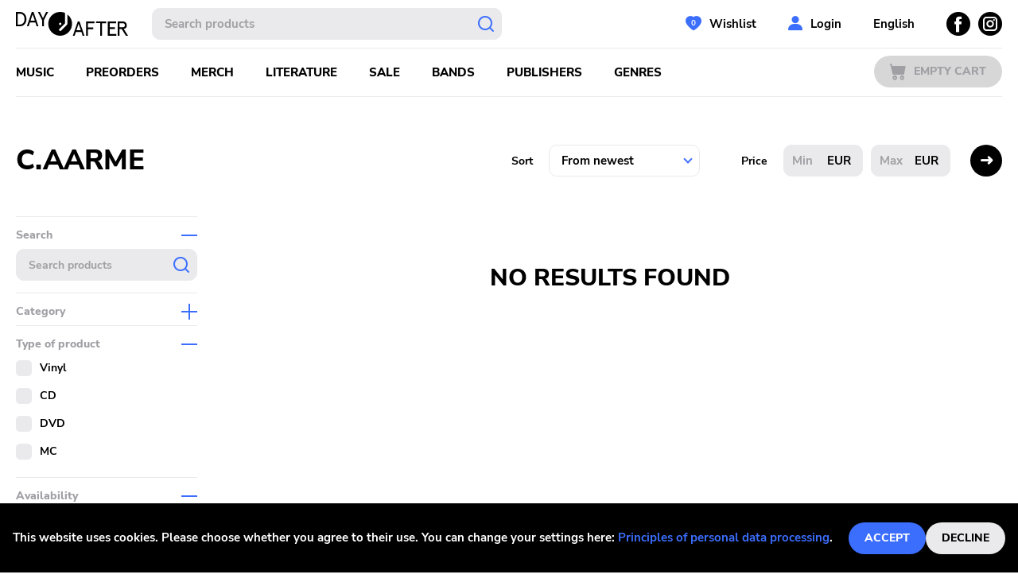

--- FILE ---
content_type: text/html; charset=utf-8
request_url: https://dayafter.cz/en/artist/c-aarme
body_size: 4441
content:
<!DOCTYPE html><html lang="en"><head><meta name="viewport" content="width=device-width"/><meta charSet="utf-8"/><link rel="icon" type="image/x-icon" href="/favicon.svg"/><meta name="google-site-verification" content="Tc1hCXosaczGiGMyn8mcRiPV_6ir3O1a4vNdu3Mgihg"/><title>Kapela C.aarme | Day After Records</title><meta name="next-head-count" content="5"/><link rel="preload" href="/_next/static/css/df4a0227c515dedf5ce9.css" as="style"/><link rel="stylesheet" href="/_next/static/css/df4a0227c515dedf5ce9.css" data-n-g=""/><noscript data-n-css=""></noscript><script defer="" nomodule="" src="/_next/static/chunks/polyfills-a40ef1678bae11e696dba45124eadd70.js"></script><script src="/_next/static/chunks/webpack-7288a1a004bd740f566b.js" defer=""></script><script src="/_next/static/chunks/framework-bdc1b4e5e48979e16d36.js" defer=""></script><script src="/_next/static/chunks/main-7cc7ac1444893f6c5b92.js" defer=""></script><script src="/_next/static/chunks/pages/_app-81867c39feb655212e27.js" defer=""></script><script src="/_next/static/chunks/3752-19155088c0a8a04bd50c.js" defer=""></script><script src="/_next/static/chunks/533-eb4e4bb091965afa4873.js" defer=""></script><script src="/_next/static/chunks/3382-d02660c35bd1e0e22576.js" defer=""></script><script src="/_next/static/chunks/pages/artist/%5BpermLink%5D-6b761db35895c78580c4.js" defer=""></script><script src="/_next/static/kzh1DX5SUfnemsUXL848Y/_buildManifest.js" defer=""></script><script src="/_next/static/kzh1DX5SUfnemsUXL848Y/_ssgManifest.js" defer=""></script></head><body><div id="__next"><div id="root"><header class="header" id="header"><div class="container"><div class="header__top"><span><a class="header__logo" href="/en"><svg xmlns="http://www.w3.org/2000/svg" viewBox="0 0 141 30" width="141" height="30"><g data-name="Layer 2"><path d="M64.69 3v12a1.44 1.44 0 01-.43 1l-7.48 7.5a1.47 1.47 0 01-2.09-2.08l7.06-7.07V1.26A15 15 0 1064.69 3zm-9 10.55A1.47 1.47 0 1154.26 15a1.47 1.47 0 011.47-1.47zM38 0h2.49L35.2 10.26v7.79h-2.27v-7.79L27.65 0h2.5l3.91 8zM20 0l-6.25 18.05H16l1.6-4.82h6.9l1.6 4.82h2.26L22.14 0zm-1.67 11.06l2.73-8.12 2.73 8.12zM4.94 0H0v18.05h4.94c4.43 0 8.29-3.17 8.29-9S9.37 0 4.94 0zm-.38 15.88H2.27V2.17h2.29C7.88 2.17 10.81 4 10.81 9s-2.93 6.88-6.25 6.88zm131.06 5.46a4.41 4.41 0 003.76-4.62c0-3-2.11-4.77-5.31-4.77h-6V30h2.26v-8.51H133l5.32 8.51H141zm-5.28-2v-5.2h3.79c1.88 0 2.9.8 2.9 2.6s-1 2.6-2.9 2.6zM88.28 12h10.48v2.17h-8.21v5.39h6.67v2.16h-6.67V30h-2.27zm-10.49 0l-6.23 18h2.27l1.59-4.82h6.9l1.6 4.82h2.27L80 12zm-1.65 11l2.73-8.12L81.6 23zm41.74 4.82h8.34V30h-10.61V12H126v2.17h-8.08v5.13h6.54v2.16h-6.54zM100.86 12h12.67v2.17h-5.2V30h-2.27V14.12h-5.2z" data-name="Layer 1"></path></g></svg></a></span><span><a class="header__logo header__logo--small" href="/en"><svg xmlns="http://www.w3.org/2000/svg" viewBox="0 0 30 30.05" width="30" height="30"><g data-name="Layer 2"><path d="M24 3v12a1.48 1.48 0 01-.43 1.05L16 23.58a1.47 1.47 0 01-2.08 0 1.47 1.47 0 010-2.09L21 14.41V1.27A14.84 14.84 0 0015 0a15 15 0 109 3zm-9 10.55A1.48 1.48 0 1113.53 15 1.47 1.47 0 0115 13.55z" fill="#1e1e23" data-name="Layer 1"></path></g></svg></a></span><div class="header__search"><div class="search-whisperer"><form class="search"><input type="text" placeholder="Hledat produkty" class="search__input" value=""/><button type="submit" class="search__submit"></button></form><div class="whisperer"></div></div></div><div class="header__respo-menu"><button class="btn btn--option btn--icon-search">Vyhledávání</button><button class="btn btn--option btn--icon-user">Uživatelská sekce</button></div><div class="header__account"><span><a class="btn btn--account btn--icon-wishlist" data-items="0" href="/en/user/wishlist">Wishlist</a></span><a href="#login" class="btn btn--account btn--icon-user">Přihlášení</a><button type="button" class="btn btn--close btn--icon-small-close account__close"></button></div><div class="header__searchform header__mobile"><div class="header__searchform--container"><div class="search-whisperer"><form class="search"><input type="text" placeholder="Hledat produkty" class="search__input" value=""/><button type="submit" class="search__submit"></button></form><div class="whisperer"></div></div><button type="button" class="btn btn--close btn--icon-small-close searchform__close"></button></div></div><div class="header__language"><svg xmlns="http://www.w3.org/2000/svg" viewBox="0 0 20 20" width="20" height="20"><defs><style>.language-cz_svg__cls-1{fill:#f0f0f0}.language-cz_svg__cls-2{fill:#e91e26}</style></defs><g id="language-cz_svg__Layer_2" data-name="Layer 2"><g id="language-cz_svg__Layer_1-2" data-name="Layer 1"><path class="language-cz_svg__cls-1" d="M.4 7.2c-.1.2-.1.5-.2.7a1.45 1.45 0 01.2-.7zM.1 8.4a4.33 4.33 0 01-.1.5.9.9 0 00.1-.5zM10 0a9.7 9.7 0 00-8.81 5.1 9.12 9.12 0 011.7-2.3l7.16 7.2H20A9.84 9.84 0 0010 0zM.7 6.1c-.1.3-.2.5-.3.8a6.89 6.89 0 01.3-.8z"></path><path class="language-cz_svg__cls-1" d="M1.19 5.1c-.1.3-.29.5-.39.8a7 7 0 01.39-.8z"></path><path class="language-cz_svg__cls-2" d="M2.89 17.1a9.12 9.12 0 01-1.7-2.3 19.52 19.52 0 001.7 2.3z"></path><path class="language-cz_svg__cls-2" d="M10 10l-7.11 7.1A9.87 9.87 0 0010 20a10 10 0 0010-10zM1.19 14.8A15.64 15.64 0 01.4 13a15.64 15.64 0 00.79 1.8z"></path><path d="M2.79 2.8A9.67 9.67 0 000 10a10 10 0 002.89 7.1L10 10z" fill="#005aa7"></path></g></g></svg><span>Česky</span><div class="header__language-dialog"><ul><li><svg xmlns="http://www.w3.org/2000/svg" viewBox="0 0 20.01 20.01" width="20" height="20"><defs><style>.language-en_svg__cls-2{fill:#c21523}.language-en_svg__cls-3{fill:#00237a}</style></defs><g id="language-en_svg__Layer_2" data-name="Layer 2"><g id="language-en_svg__Layer_1-2" data-name="Layer 1"><circle cx="10" cy="10" r="10" fill="#f0f0f0"></circle><path class="language-en_svg__cls-2" d="M8 8v-.7L3.3 2.6l-.7.7L7.3 8zM12 8h.7l4.7-4.7-.7-.7L12 7.3zM8 12h-.7l-4.7 4.7.7.7L8 12.7zM12 12v.7l4.7 4.7.7-.7-4.7-4.7z"></path><path class="language-en_svg__cls-2" d="M11 9V.1c-.3 0-.7-.1-1-.1a3.78 3.78 0 00-1 .1V9H.1c0 .3-.1.7-.1 1a3.69 3.69 0 00.1 1H9v8.9c.3 0 .7.1 1 .1a3 3 0 001-.1V11h8.9c0-.3.1-.7.1-1a3.1 3.1 0 00-.1-1z"></path><path class="language-en_svg__cls-3" d="M5.88 12H.2A9.75 9.75 0 002 15.92zM8 .2A9.88 9.88 0 004.08 2L8 5.88zM5.88 8L2 4.08A9.88 9.88 0 00.2 8zM12 .2v5.68L15.92 2A9.75 9.75 0 0012 .2zM14.12 8h5.68A9.74 9.74 0 0018 4.08zM14.12 12L18 15.92A9.62 9.62 0 0019.8 12zM8 14.12L4.08 18A9.74 9.74 0 008 19.8zM12 14.12v5.68a9.62 9.62 0 003.92-1.8z"></path></g></g></svg><span><a href="/en/artist/c-aarme">Anglicky</a></span></li><li><svg xmlns="http://www.w3.org/2000/svg" viewBox="0 0 20 20" width="20" height="20"><defs><style>.language-cz_svg__cls-1{fill:#f0f0f0}.language-cz_svg__cls-2{fill:#e91e26}</style></defs><g id="language-cz_svg__Layer_2" data-name="Layer 2"><g id="language-cz_svg__Layer_1-2" data-name="Layer 1"><path class="language-cz_svg__cls-1" d="M.4 7.2c-.1.2-.1.5-.2.7a1.45 1.45 0 01.2-.7zM.1 8.4a4.33 4.33 0 01-.1.5.9.9 0 00.1-.5zM10 0a9.7 9.7 0 00-8.81 5.1 9.12 9.12 0 011.7-2.3l7.16 7.2H20A9.84 9.84 0 0010 0zM.7 6.1c-.1.3-.2.5-.3.8a6.89 6.89 0 01.3-.8z"></path><path class="language-cz_svg__cls-1" d="M1.19 5.1c-.1.3-.29.5-.39.8a7 7 0 01.39-.8z"></path><path class="language-cz_svg__cls-2" d="M2.89 17.1a9.12 9.12 0 01-1.7-2.3 19.52 19.52 0 001.7 2.3z"></path><path class="language-cz_svg__cls-2" d="M10 10l-7.11 7.1A9.87 9.87 0 0010 20a10 10 0 0010-10zM1.19 14.8A15.64 15.64 0 01.4 13a15.64 15.64 0 00.79 1.8z"></path><path d="M2.79 2.8A9.67 9.67 0 000 10a10 10 0 002.89 7.1L10 10z" fill="#005aa7"></path></g></g></svg><span>Česky</span></li></ul></div></div><div class="header__socials"><a class="btn btn--socials btn--icon-facebook" href="https://www.facebook.com/Dayafterrec"><span>Facebook</span></a><a class="btn btn--socials btn--icon-instagram" href="https://www.instagram.com/dayafterrecords/"><span>Instagram</span></a></div></div><div class="header__separator"></div><div class="header__bottom"><span><a class="header__logo header__logo--small" href="/en"><svg xmlns="http://www.w3.org/2000/svg" viewBox="0 0 30 30.05" width="30" height="30"><g data-name="Layer 2"><path d="M24 3v12a1.48 1.48 0 01-.43 1.05L16 23.58a1.47 1.47 0 01-2.08 0 1.47 1.47 0 010-2.09L21 14.41V1.27A14.84 14.84 0 0015 0a15 15 0 109 3zm-9 10.55A1.48 1.48 0 1113.53 15 1.47 1.47 0 0115 13.55z" fill="#1e1e23" data-name="Layer 1"></path></g></svg></a></span><div class="header__respo-navigation"><button class="btn btn--primary btn--menu btn--icon-menu">Menu</button></div><nav class="header__navigation"><ul><li><span><a class="" href="/en/music">Hudba</a></span></li><li><span><a class="" href="/en/preorder">Předobjednávky</a></span></li><li><span><a class="" href="/en/merch">Merch</a></span></li><li><span><a class="" href="/en/literature">Literatura</a></span></li><li><span><a class="" href="/en/sale">Výprodej</a></span></li><li><span><a class="" href="/en/artists">Kapely</a></span></li><li><span><a class="" href="/en/publishers">Vydavatelé</a></span></li><li><span><a class="" href="/en/genres">Žánry</a></span></li></ul></nav><div class="header__cart"><span><a class="btn btn--primary btn--cart btn--icon-cart is-disabled" href="/en/cart">Prázdný košík</a></span></div></div><div class="header__separator"></div></div></header><main class=""><div class="container"><div class="listing"><div class="listing__header"><div class="listing__title"><h1>C.aarme</h1></div><div class="listing__controls"><form><div class="sort"><div class="sort__item"><label for="sort">Seřadit</label><div class="select-wrapper"><select id="sort"><option selected="" value="fromnewest">Od nejnovějších</option><option value="fromtopseller">Od nejprodávanějších</option><option value="fromhighprice">Od nejdražšího</option><option value="fromlowprice">Od nejlevnějšího</option><option value="fromatoz">Od A do Z</option><option value="fromztoa">Od Z do A</option></select></div></div><div class="sort__item"><label for="price_min">Cena</label><div class="sort__input"><div class="form__group"><input type="text" placeholder="Min" id="price_min" name="minPrice"/><span>Kč</span></div></div><div class="sort__input"><div class="form__group"><input type="text" placeholder="Max" id="price_max" name="maxPrice"/><span>Kč</span></div></div></div><div class="sort__submit"><button class="btn btn--primary btn--filter" type="button">Filtrace</button><button class="btn btn--secondary btn--sort" type="submit"></button></div></div></form></div></div><div class="listing__body"><div class="listing__filter"></div><div class="listing__grid"><div class="loader__container"><div class="grid"></div></div></div></div></div></div></main><footer class="footer container"><div class="footer__menu"><ul class="footer__items"><li class="footer__item"><span><a href="/en/about">O nás</a></span></li><li class="footer__item"><span><a href="/en/faq">FAQs</a></span></li><li class="footer__item"><span><a href="/en/terms-and-conditions">Obchodní podmínky</a></span></li><li class="footer__item"><span><a href="/en/princliples-of-personal-data-processing">Zásady zpracování osobních údajů</a></span></li></ul><ul class="footer__contacts"><li class="footer__item">Tel<strong><a href="tel:+420 377 221 971">+420 377 221 971</a></strong></li><li class="footer__item">E-mail<strong><a href="mailto:info@dayafter.cz">info@dayafter.cz</a></strong></li></ul></div><div class="grid grid--footer no--mb"><div class="grid__item grid__item--footer"><a class="footer__logo" target="_blank" href="http://www.xvinylx.com/"><img src="/img/XvinylX.png" alt="logo-off-XVinylX"/><img src="/img/XvinylX_on.png" alt="logo-on-XVinylX"/></a></div></div></footer><div class="w-back-to-up" style="position:fixed;bottom:15px;right:15px;visibility:visible;opacity:1;transition:visibility 0.3s linear 0s, opacity 0.3s linear 0s;cursor:pointer;user-select:none;background-color:#fff;border-radius:30px;border:5px sold white;width:55px;height:55px" role="button" tabindex="-999"><svg viewBox="0 0 55 55" width="55" height="55" focusable="false" style="display:block;transform:rotate(-90deg)"><circle fill="rgb(0 0 0 / 75%)" stroke="rgb(200 200 200 / 85%)" stroke-width="15" r="20" cx="27.5" cy="27.5"></circle><circle fill="none" stroke="rgb(0 0 0 / 50%)" stroke-width="15" r="20" cx="27.5" cy="27.5" stroke-dasharray="125.66370614359172" stroke-dashoffset="125.66370614359172" style="transition:stroke-dashoffset 0.3s linear 0s"></circle></svg><div style="position:absolute;top:0;display:flex;height:100%;width:100%;align-items:center;justify-content:center;color:#fff;font-size:12px"><div class="arrowUp"></div></div></div></div></div><script id="__NEXT_DATA__" type="application/json">{"props":{"pageProps":{"defaultQueryParams":{"pageSize":30,"sortBy":"fromnewest","artist":1376},"artist":{"id":1376,"name":"C.aarme","permlinkName":"c-aarme"},"pageIndex":1,"dehydratedState":{"mutations":[],"queries":[{"state":{"data":{"pages":[{"data":[],"paging":{"nextCursor":null,"total":0}}],"pageParams":[null]},"dataUpdateCount":1,"dataUpdatedAt":1769043494794,"error":null,"errorUpdateCount":0,"errorUpdatedAt":0,"fetchFailureCount":0,"fetchMeta":null,"isFetching":false,"isInvalidated":false,"isPaused":false,"status":"success"},"queryKey":["filtered-products",{"pageSize":30,"sortBy":"fromnewest","artist":1376}],"queryHash":"[\"filtered-products\",{\"artist\":1376,\"pageSize\":30,\"sortBy\":\"fromnewest\"}]"}]}},"__N_SSG":true},"page":"/artist/[permLink]","query":{"permLink":"c-aarme"},"buildId":"kzh1DX5SUfnemsUXL848Y","isFallback":false,"gsp":true,"locale":"en","locales":["cs","en"],"defaultLocale":"cs","scriptLoader":[]}</script></body></html>